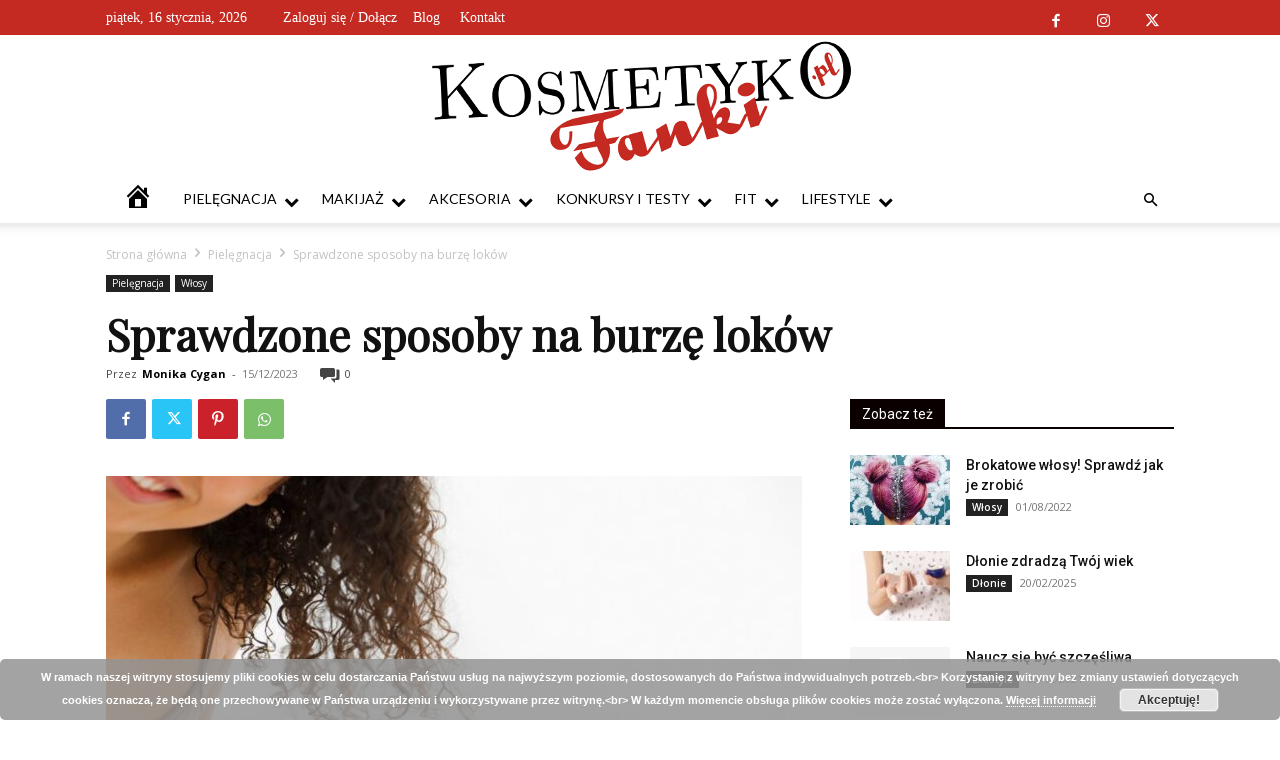

--- FILE ---
content_type: text/html; charset=utf-8
request_url: https://www.google.com/recaptcha/api2/aframe
body_size: 269
content:
<!DOCTYPE HTML><html><head><meta http-equiv="content-type" content="text/html; charset=UTF-8"></head><body><script nonce="AdL_KLNhC5WjqTauURWBPw">/** Anti-fraud and anti-abuse applications only. See google.com/recaptcha */ try{var clients={'sodar':'https://pagead2.googlesyndication.com/pagead/sodar?'};window.addEventListener("message",function(a){try{if(a.source===window.parent){var b=JSON.parse(a.data);var c=clients[b['id']];if(c){var d=document.createElement('img');d.src=c+b['params']+'&rc='+(localStorage.getItem("rc::a")?sessionStorage.getItem("rc::b"):"");window.document.body.appendChild(d);sessionStorage.setItem("rc::e",parseInt(sessionStorage.getItem("rc::e")||0)+1);localStorage.setItem("rc::h",'1768546878150');}}}catch(b){}});window.parent.postMessage("_grecaptcha_ready", "*");}catch(b){}</script></body></html>